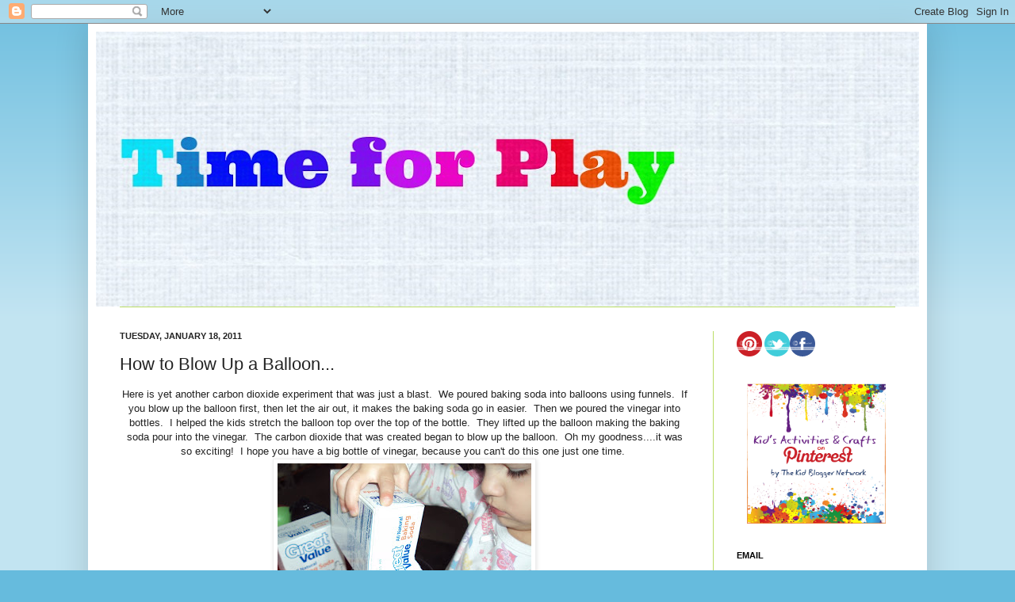

--- FILE ---
content_type: text/html; charset=UTF-8
request_url: https://4herreras.blogspot.com/2011/01/how-to-blow-up-balloon.html?showComment=1298208233951
body_size: 15830
content:
<!DOCTYPE html>
<html class='v2' dir='ltr' xmlns='http://www.w3.org/1999/xhtml' xmlns:b='http://www.google.com/2005/gml/b' xmlns:data='http://www.google.com/2005/gml/data' xmlns:expr='http://www.google.com/2005/gml/expr'>
<head>
<link href='https://www.blogger.com/static/v1/widgets/335934321-css_bundle_v2.css' rel='stylesheet' type='text/css'/>
<meta content='cb08e9cefe77aef06914cad5f4e586c7' name='p:domain_verify'/>
<meta content='width=1100' name='viewport'/>
<meta content='text/html; charset=UTF-8' http-equiv='Content-Type'/>
<meta content='blogger' name='generator'/>
<link href='https://4herreras.blogspot.com/favicon.ico' rel='icon' type='image/x-icon'/>
<link href='http://4herreras.blogspot.com/2011/01/how-to-blow-up-balloon.html' rel='canonical'/>
<link rel="alternate" type="application/atom+xml" title="Time for Play - Atom" href="https://4herreras.blogspot.com/feeds/posts/default" />
<link rel="alternate" type="application/rss+xml" title="Time for Play - RSS" href="https://4herreras.blogspot.com/feeds/posts/default?alt=rss" />
<link rel="service.post" type="application/atom+xml" title="Time for Play - Atom" href="https://draft.blogger.com/feeds/7497361804247100220/posts/default" />

<link rel="alternate" type="application/atom+xml" title="Time for Play - Atom" href="https://4herreras.blogspot.com/feeds/2179174058175659144/comments/default" />
<!--Can't find substitution for tag [blog.ieCssRetrofitLinks]-->
<link href='https://blogger.googleusercontent.com/img/b/R29vZ2xl/AVvXsEhQAVdxcQLuG6mrw13_HV4CdHp5IXPWScKq2_KMh4UZNzq2TPHsmqSP0ihK3ly2cU5rFQZFumIi2yMhOb6XQORqTHx_w-HPeIglbmFIYcoR2umJAbgh1eIKhKA-2dUbc03jHZWdnoZ0ZU0/s320/004.JPG' rel='image_src'/>
<meta content='http://4herreras.blogspot.com/2011/01/how-to-blow-up-balloon.html' property='og:url'/>
<meta content='How to Blow Up a Balloon...' property='og:title'/>
<meta content='Here is yet another carbon dioxide experiment that was just a blast.  We poured baking soda into balloons using funnels.  If you blow up the...' property='og:description'/>
<meta content='https://blogger.googleusercontent.com/img/b/R29vZ2xl/AVvXsEhQAVdxcQLuG6mrw13_HV4CdHp5IXPWScKq2_KMh4UZNzq2TPHsmqSP0ihK3ly2cU5rFQZFumIi2yMhOb6XQORqTHx_w-HPeIglbmFIYcoR2umJAbgh1eIKhKA-2dUbc03jHZWdnoZ0ZU0/w1200-h630-p-k-no-nu/004.JPG' property='og:image'/>
<title>Time for Play: How to Blow Up a Balloon...</title>
<style id='page-skin-1' type='text/css'><!--
/*
-----------------------------------------------
Blogger Template Style
Name:     Simple
Designer: Josh Peterson
URL:      www.noaesthetic.com
----------------------------------------------- */
/* Variable definitions
====================
<Variable name="keycolor" description="Main Color" type="color" default="#66bbdd"/>
<Group description="Page Text" selector="body">
<Variable name="body.font" description="Font" type="font"
default="normal normal 12px Arial, Tahoma, Helvetica, FreeSans, sans-serif"/>
<Variable name="body.text.color" description="Text Color" type="color" default="#222222"/>
</Group>
<Group description="Backgrounds" selector=".body-fauxcolumns-outer">
<Variable name="body.background.color" description="Outer Background" type="color" default="#66bbdd"/>
<Variable name="content.background.color" description="Main Background" type="color" default="#ffffff"/>
<Variable name="header.background.color" description="Header Background" type="color" default="transparent"/>
</Group>
<Group description="Links" selector=".main-outer">
<Variable name="link.color" description="Link Color" type="color" default="#2288bb"/>
<Variable name="link.visited.color" description="Visited Color" type="color" default="#888888"/>
<Variable name="link.hover.color" description="Hover Color" type="color" default="#33aaff"/>
</Group>
<Group description="Blog Title" selector=".header h1">
<Variable name="header.font" description="Font" type="font"
default="normal normal 60px Arial, Tahoma, Helvetica, FreeSans, sans-serif"/>
<Variable name="header.text.color" description="Title Color" type="color" default="#3399bb" />
</Group>
<Group description="Blog Description" selector=".header .description">
<Variable name="description.text.color" description="Description Color" type="color"
default="#777777" />
</Group>
<Group description="Tabs Text" selector=".tabs-inner .widget li a">
<Variable name="tabs.font" description="Font" type="font"
default="normal normal 14px Arial, Tahoma, Helvetica, FreeSans, sans-serif"/>
<Variable name="tabs.text.color" description="Text Color" type="color" default="#999999"/>
<Variable name="tabs.selected.text.color" description="Selected Color" type="color" default="#000000"/>
</Group>
<Group description="Tabs Background" selector=".tabs-outer .PageList">
<Variable name="tabs.background.color" description="Background Color" type="color" default="#f5f5f5"/>
<Variable name="tabs.selected.background.color" description="Selected Color" type="color" default="#eeeeee"/>
</Group>
<Group description="Post Title" selector="h3.post-title, .comments h4">
<Variable name="post.title.font" description="Font" type="font"
default="normal normal 22px Arial, Tahoma, Helvetica, FreeSans, sans-serif"/>
</Group>
<Group description="Date Header" selector=".date-header">
<Variable name="date.header.color" description="Text Color" type="color"
default="#222222"/>
<Variable name="date.header.background.color" description="Background Color" type="color"
default="transparent"/>
</Group>
<Group description="Post Footer" selector=".post-footer">
<Variable name="post.footer.text.color" description="Text Color" type="color" default="#666666"/>
<Variable name="post.footer.background.color" description="Background Color" type="color"
default="#f9f9f9"/>
<Variable name="post.footer.border.color" description="Shadow Color" type="color" default="#eeeeee"/>
</Group>
<Group description="Gadgets" selector="h2">
<Variable name="widget.title.font" description="Title Font" type="font"
default="normal bold 11px Arial, Tahoma, Helvetica, FreeSans, sans-serif"/>
<Variable name="widget.title.text.color" description="Title Color" type="color" default="#000000"/>
<Variable name="widget.alternate.text.color" description="Alternate Color" type="color" default="#999999"/>
</Group>
<Group description="Images" selector=".main-inner">
<Variable name="image.background.color" description="Background Color" type="color" default="#ffffff"/>
<Variable name="image.border.color" description="Border Color" type="color" default="#eeeeee"/>
<Variable name="image.text.color" description="Caption Text Color" type="color" default="#222222"/>
</Group>
<Group description="Accents" selector=".content-inner">
<Variable name="body.rule.color" description="Separator Line Color" type="color" default="#eeeeee"/>
<Variable name="tabs.border.color" description="Tabs Border Color" type="color" default="#bbdd66"/>
</Group>
<Variable name="body.background" description="Body Background" type="background"
color="#66bbdd" default="$(color) none repeat scroll top left"/>
<Variable name="body.background.override" description="Body Background Override" type="string" default=""/>
<Variable name="body.background.gradient.cap" description="Body Gradient Cap" type="url"
default="url(http://www.blogblog.com/1kt/simple/gradients_light.png)"/>
<Variable name="body.background.gradient.tile" description="Body Gradient Tile" type="url"
default="url(http://www.blogblog.com/1kt/simple/body_gradient_tile_light.png)"/>
<Variable name="content.background.color.selector" description="Content Background Color Selector" type="string" default=".content-inner"/>
<Variable name="content.padding" description="Content Padding" type="length" default="10px"/>
<Variable name="content.padding.horizontal" description="Content Horizontal Padding" type="length" default="10px"/>
<Variable name="content.shadow.spread" description="Content Shadow Spread" type="length" default="40px"/>
<Variable name="content.shadow.spread.webkit" description="Content Shadow Spread (WebKit)" type="length" default="5px"/>
<Variable name="content.shadow.spread.ie" description="Content Shadow Spread (IE)" type="length" default="10px"/>
<Variable name="main.border.width" description="Main Border Width" type="length" default="0"/>
<Variable name="header.background.gradient" description="Header Gradient" type="url" default="none"/>
<Variable name="header.shadow.offset.left" description="Header Shadow Offset Left" type="length" default="-1px"/>
<Variable name="header.shadow.offset.top" description="Header Shadow Offset Top" type="length" default="-1px"/>
<Variable name="header.shadow.spread" description="Header Shadow Spread" type="length" default="1px"/>
<Variable name="header.padding" description="Header Padding" type="length" default="30px"/>
<Variable name="header.border.size" description="Header Border Size" type="length" default="1px"/>
<Variable name="header.bottom.border.size" description="Header Bottom Border Size" type="length" default="1px"/>
<Variable name="header.border.horizontalsize" description="Header Horizontal Border Size" type="length" default="0"/>
<Variable name="description.text.size" description="Description Text Size" type="string" default="140%"/>
<Variable name="tabs.margin.top" description="Tabs Margin Top" type="length" default="0" />
<Variable name="tabs.margin.side" description="Tabs Side Margin" type="length" default="30px" />
<Variable name="tabs.background.gradient" description="Tabs Background Gradient" type="url"
default="url(http://www.blogblog.com/1kt/simple/gradients_light.png)"/>
<Variable name="tabs.border.width" description="Tabs Border Width" type="length" default="1px"/>
<Variable name="tabs.bevel.border.width" description="Tabs Bevel Border Width" type="length" default="1px"/>
<Variable name="date.header.padding" description="Date Header Padding" type="string" default="inherit"/>
<Variable name="date.header.letterspacing" description="Date Header Letter Spacing" type="string" default="inherit"/>
<Variable name="date.header.margin" description="Date Header Margin" type="string" default="inherit"/>
<Variable name="post.margin.bottom" description="Post Bottom Margin" type="length" default="25px"/>
<Variable name="image.border.small.size" description="Image Border Small Size" type="length" default="2px"/>
<Variable name="image.border.large.size" description="Image Border Large Size" type="length" default="5px"/>
<Variable name="page.width.selector" description="Page Width Selector" type="string" default=".region-inner"/>
<Variable name="page.width" description="Page Width" type="string" default="auto"/>
<Variable name="main.section.margin" description="Main Section Margin" type="length" default="15px"/>
<Variable name="main.padding" description="Main Padding" type="length" default="15px"/>
<Variable name="main.padding.top" description="Main Padding Top" type="length" default="30px"/>
<Variable name="main.padding.bottom" description="Main Padding Bottom" type="length" default="30px"/>
<Variable name="paging.background"
color="#ffffff"
description="Background of blog paging area" type="background"
default="transparent none no-repeat scroll top center"/>
<Variable name="footer.bevel" description="Bevel border length of footer" type="length" default="0"/>
<Variable name="mobile.background.overlay" description="Mobile Background Overlay" type="string"
default="transparent none repeat scroll top left"/>
<Variable name="mobile.background.size" description="Mobile Background Size" type="string" default="auto"/>
<Variable name="mobile.button.color" description="Mobile Button Color" type="color" default="#ffffff" />
<Variable name="startSide" description="Side where text starts in blog language" type="automatic" default="left"/>
<Variable name="endSide" description="Side where text ends in blog language" type="automatic" default="right"/>
*/
/* Content
----------------------------------------------- */
body {
font: normal normal 12px Arial, Tahoma, Helvetica, FreeSans, sans-serif;
color: #222222;
background: #66bbdd none repeat scroll top left;
padding: 0 40px 40px 40px;
}
html body .region-inner {
min-width: 0;
max-width: 100%;
width: auto;
}
a:link {
text-decoration:none;
color: #2288bb;
}
a:visited {
text-decoration:none;
color: #888888;
}
a:hover {
text-decoration:underline;
color: #33aaff;
}
.body-fauxcolumn-outer .fauxcolumn-inner {
background: transparent url(//www.blogblog.com/1kt/simple/body_gradient_tile_light.png) repeat scroll top left;
_background-image: none;
}
.body-fauxcolumn-outer .cap-top {
position: absolute;
z-index: 1;
height: 400px;
width: 100%;
background: #66bbdd none repeat scroll top left;
}
.body-fauxcolumn-outer .cap-top .cap-left {
width: 100%;
background: transparent url(//www.blogblog.com/1kt/simple/gradients_light.png) repeat-x scroll top left;
_background-image: none;
}
.content-outer {
-moz-box-shadow: 0 0 40px rgba(0, 0, 0, .15);
-webkit-box-shadow: 0 0 5px rgba(0, 0, 0, .15);
-goog-ms-box-shadow: 0 0 10px #333333;
box-shadow: 0 0 40px rgba(0, 0, 0, .15);
margin-bottom: 1px;
}
.content-inner {
padding: 10px 10px;
}
.content-inner {
background-color: #ffffff;
}
/* Header
----------------------------------------------- */
.header-outer {
background: transparent none repeat-x scroll 0 -400px;
_background-image: none;
}
.Header h1 {
font: normal normal 60px Arial, Tahoma, Helvetica, FreeSans, sans-serif;
color: #3399bb;
text-shadow: -1px -1px 1px rgba(0, 0, 0, .2);
}
.Header h1 a {
color: #3399bb;
}
.Header .description {
font-size: 140%;
color: #777777;
}
.header-inner .Header .titlewrapper {
padding: 22px 30px;
}
.header-inner .Header .descriptionwrapper {
padding: 0 30px;
}
/* Tabs
----------------------------------------------- */
.tabs-inner .section:first-child {
border-top: 1px solid #bbdd66;
}
.tabs-inner .section:first-child ul {
margin-top: -1px;
border-top: 1px solid #bbdd66;
border-left: 0 solid #bbdd66;
border-right: 0 solid #bbdd66;
}
.tabs-inner .widget ul {
background: #f5f5f5 url(//www.blogblog.com/1kt/simple/gradients_light.png) repeat-x scroll 0 -800px;
_background-image: none;
border-bottom: 1px solid #bbdd66;
margin-top: 0;
margin-left: -30px;
margin-right: -30px;
}
.tabs-inner .widget li a {
display: inline-block;
padding: .6em 1em;
font: normal normal 14px Arial, Tahoma, Helvetica, FreeSans, sans-serif;
color: #999999;
border-left: 1px solid #ffffff;
border-right: 1px solid #bbdd66;
}
.tabs-inner .widget li:first-child a {
border-left: none;
}
.tabs-inner .widget li.selected a, .tabs-inner .widget li a:hover {
color: #000000;
background-color: #eeeeee;
text-decoration: none;
}
/* Columns
----------------------------------------------- */
.main-outer {
border-top: 0 solid #bbdd66;
}
.fauxcolumn-left-outer .fauxcolumn-inner {
border-right: 1px solid #bbdd66;
}
.fauxcolumn-right-outer .fauxcolumn-inner {
border-left: 1px solid #bbdd66;
}
/* Headings
----------------------------------------------- */
h2 {
margin: 0 0 1em 0;
font: normal bold 11px Arial, Tahoma, Helvetica, FreeSans, sans-serif;
color: #000000;
text-transform: uppercase;
}
/* Widgets
----------------------------------------------- */
.widget .zippy {
color: #999999;
text-shadow: 2px 2px 1px rgba(0, 0, 0, .1);
}
.widget .popular-posts ul {
list-style: none;
}
/* Posts
----------------------------------------------- */
.date-header span {
background-color: transparent;
color: #222222;
padding: inherit;
letter-spacing: inherit;
margin: inherit;
}
.main-inner {
padding-top: 30px;
padding-bottom: 30px;
}
.main-inner .column-center-inner {
padding: 0 15px;
}
.main-inner .column-center-inner .section {
margin: 0 15px;
}
.post {
margin: 0 0 25px 0;
}
h3.post-title, .comments h4 {
font: normal normal 22px Arial, Tahoma, Helvetica, FreeSans, sans-serif;
margin: .75em 0 0;
}
.post-body {
font-size: 110%;
line-height: 1.4;
position: relative;
}
.post-body img, .post-body .tr-caption-container, .Profile img, .Image img,
.BlogList .item-thumbnail img {
padding: 2px;
background: #ffffff;
border: 1px solid #eeeeee;
-moz-box-shadow: 1px 1px 5px rgba(0, 0, 0, .1);
-webkit-box-shadow: 1px 1px 5px rgba(0, 0, 0, .1);
box-shadow: 1px 1px 5px rgba(0, 0, 0, .1);
}
.post-body img, .post-body .tr-caption-container {
padding: 5px;
}
.post-body .tr-caption-container {
color: #222222;
}
.post-body .tr-caption-container img {
padding: 0;
background: transparent;
border: none;
-moz-box-shadow: 0 0 0 rgba(0, 0, 0, .1);
-webkit-box-shadow: 0 0 0 rgba(0, 0, 0, .1);
box-shadow: 0 0 0 rgba(0, 0, 0, .1);
}
.post-header {
margin: 0 0 1.5em;
line-height: 1.6;
font-size: 90%;
}
.post-footer {
margin: 20px -2px 0;
padding: 5px 10px;
color: #666666;
background-color: #f9f9f9;
border-bottom: 1px solid #eeeeee;
line-height: 1.6;
font-size: 90%;
}
#comments .comment-author {
padding-top: 1.5em;
border-top: 1px solid #bbdd66;
background-position: 0 1.5em;
}
#comments .comment-author:first-child {
padding-top: 0;
border-top: none;
}
.avatar-image-container {
margin: .2em 0 0;
}
#comments .avatar-image-container img {
border: 1px solid #eeeeee;
}
/* Comments
----------------------------------------------- */
.comments .comments-content .icon.blog-author {
background-repeat: no-repeat;
background-image: url([data-uri]);
}
.comments .comments-content .loadmore a {
border-top: 1px solid #999999;
border-bottom: 1px solid #999999;
}
.comments .comment-thread.inline-thread {
background-color: #f9f9f9;
}
.comments .continue {
border-top: 2px solid #999999;
}
/* Accents
---------------------------------------------- */
.section-columns td.columns-cell {
border-left: 1px solid #bbdd66;
}
.blog-pager {
background: transparent none no-repeat scroll top center;
}
.blog-pager-older-link, .home-link,
.blog-pager-newer-link {
background-color: #ffffff;
padding: 5px;
}
.footer-outer {
border-top: 0 dashed #bbbbbb;
}
/* Mobile
----------------------------------------------- */
body.mobile  {
background-size: auto;
}
.mobile .body-fauxcolumn-outer {
background: transparent none repeat scroll top left;
}
.mobile .body-fauxcolumn-outer .cap-top {
background-size: 100% auto;
}
.mobile .content-outer {
-webkit-box-shadow: 0 0 3px rgba(0, 0, 0, .15);
box-shadow: 0 0 3px rgba(0, 0, 0, .15);
padding: 0 40px;
}
body.mobile .AdSense {
margin: 0 -40px;
}
.mobile .tabs-inner .widget ul {
margin-left: 0;
margin-right: 0;
}
.mobile .post {
margin: 0;
}
.mobile .main-inner .column-center-inner .section {
margin: 0;
}
.mobile .date-header span {
padding: 0.1em 10px;
margin: 0 -10px;
}
.mobile h3.post-title {
margin: 0;
}
.mobile .blog-pager {
background: transparent none no-repeat scroll top center;
}
.mobile .footer-outer {
border-top: none;
}
.mobile .main-inner, .mobile .footer-inner {
background-color: #ffffff;
}
.mobile-index-contents {
color: #222222;
}
.mobile-link-button {
background-color: #2288bb;
}
.mobile-link-button a:link, .mobile-link-button a:visited {
color: #ffffff;
}
.mobile .tabs-inner .section:first-child {
border-top: none;
}
.mobile .tabs-inner .PageList .widget-content {
background-color: #eeeeee;
color: #000000;
border-top: 1px solid #bbdd66;
border-bottom: 1px solid #bbdd66;
}
.mobile .tabs-inner .PageList .widget-content .pagelist-arrow {
border-left: 1px solid #bbdd66;
}

--></style>
<style id='template-skin-1' type='text/css'><!--
body {
min-width: 1058px;
}
.content-outer, .content-fauxcolumn-outer, .region-inner {
min-width: 1058px;
max-width: 1058px;
_width: 1058px;
}
.main-inner .columns {
padding-left: 0px;
padding-right: 260px;
}
.main-inner .fauxcolumn-center-outer {
left: 0px;
right: 260px;
/* IE6 does not respect left and right together */
_width: expression(this.parentNode.offsetWidth -
parseInt("0px") -
parseInt("260px") + 'px');
}
.main-inner .fauxcolumn-left-outer {
width: 0px;
}
.main-inner .fauxcolumn-right-outer {
width: 260px;
}
.main-inner .column-left-outer {
width: 0px;
right: 100%;
margin-left: -0px;
}
.main-inner .column-right-outer {
width: 260px;
margin-right: -260px;
}
#layout {
min-width: 0;
}
#layout .content-outer {
min-width: 0;
width: 800px;
}
#layout .region-inner {
min-width: 0;
width: auto;
}
--></style>
<link href='https://draft.blogger.com/dyn-css/authorization.css?targetBlogID=7497361804247100220&amp;zx=2daf4a09-340b-4b29-b4e7-68d9f6b7d22b' media='none' onload='if(media!=&#39;all&#39;)media=&#39;all&#39;' rel='stylesheet'/><noscript><link href='https://draft.blogger.com/dyn-css/authorization.css?targetBlogID=7497361804247100220&amp;zx=2daf4a09-340b-4b29-b4e7-68d9f6b7d22b' rel='stylesheet'/></noscript>
<meta name='google-adsense-platform-account' content='ca-host-pub-1556223355139109'/>
<meta name='google-adsense-platform-domain' content='blogspot.com'/>

</head>
<body class='loading'>
<div class='navbar section' id='navbar'><div class='widget Navbar' data-version='1' id='Navbar1'><script type="text/javascript">
    function setAttributeOnload(object, attribute, val) {
      if(window.addEventListener) {
        window.addEventListener('load',
          function(){ object[attribute] = val; }, false);
      } else {
        window.attachEvent('onload', function(){ object[attribute] = val; });
      }
    }
  </script>
<div id="navbar-iframe-container"></div>
<script type="text/javascript" src="https://apis.google.com/js/platform.js"></script>
<script type="text/javascript">
      gapi.load("gapi.iframes:gapi.iframes.style.bubble", function() {
        if (gapi.iframes && gapi.iframes.getContext) {
          gapi.iframes.getContext().openChild({
              url: 'https://draft.blogger.com/navbar/7497361804247100220?po\x3d2179174058175659144\x26origin\x3dhttps://4herreras.blogspot.com',
              where: document.getElementById("navbar-iframe-container"),
              id: "navbar-iframe"
          });
        }
      });
    </script><script type="text/javascript">
(function() {
var script = document.createElement('script');
script.type = 'text/javascript';
script.src = '//pagead2.googlesyndication.com/pagead/js/google_top_exp.js';
var head = document.getElementsByTagName('head')[0];
if (head) {
head.appendChild(script);
}})();
</script>
</div></div>
<div class='body-fauxcolumns'>
<div class='fauxcolumn-outer body-fauxcolumn-outer'>
<div class='cap-top'>
<div class='cap-left'></div>
<div class='cap-right'></div>
</div>
<div class='fauxborder-left'>
<div class='fauxborder-right'></div>
<div class='fauxcolumn-inner'>
</div>
</div>
<div class='cap-bottom'>
<div class='cap-left'></div>
<div class='cap-right'></div>
</div>
</div>
</div>
<div class='content'>
<div class='content-fauxcolumns'>
<div class='fauxcolumn-outer content-fauxcolumn-outer'>
<div class='cap-top'>
<div class='cap-left'></div>
<div class='cap-right'></div>
</div>
<div class='fauxborder-left'>
<div class='fauxborder-right'></div>
<div class='fauxcolumn-inner'>
</div>
</div>
<div class='cap-bottom'>
<div class='cap-left'></div>
<div class='cap-right'></div>
</div>
</div>
</div>
<div class='content-outer'>
<div class='content-cap-top cap-top'>
<div class='cap-left'></div>
<div class='cap-right'></div>
</div>
<div class='fauxborder-left content-fauxborder-left'>
<div class='fauxborder-right content-fauxborder-right'></div>
<div class='content-inner'>
<header>
<div class='header-outer'>
<div class='header-cap-top cap-top'>
<div class='cap-left'></div>
<div class='cap-right'></div>
</div>
<div class='fauxborder-left header-fauxborder-left'>
<div class='fauxborder-right header-fauxborder-right'></div>
<div class='region-inner header-inner'>
<div class='header section' id='header'><div class='widget Header' data-version='1' id='Header1'>
<div id='header-inner'>
<a href='https://4herreras.blogspot.com/' style='display: block'>
<img alt='Time for Play' height='347px; ' id='Header1_headerimg' src='https://blogger.googleusercontent.com/img/b/R29vZ2xl/AVvXsEgQ05T5BLFOPxdp5lkw-wIDN-HBMnr49hfA_ce0ZmjTB6kFXSCeeFOU_tnMfbevgY6_rpWS-Tck_bnKFAqHcTGqqzosetsWAZ4UdUiEZ-0Cs9EPdkU-KSVLQmaOX5ikRA8BtmScTyv71xg/s1040/time+for+play+banner.png' style='display: block' width='1040px; '/>
</a>
</div>
</div></div>
</div>
</div>
<div class='header-cap-bottom cap-bottom'>
<div class='cap-left'></div>
<div class='cap-right'></div>
</div>
</div>
</header>
<div class='tabs-outer'>
<div class='tabs-cap-top cap-top'>
<div class='cap-left'></div>
<div class='cap-right'></div>
</div>
<div class='fauxborder-left tabs-fauxborder-left'>
<div class='fauxborder-right tabs-fauxborder-right'></div>
<div class='region-inner tabs-inner'>
<div class='tabs no-items section' id='crosscol'></div>
<div class='tabs no-items section' id='crosscol-overflow'></div>
</div>
</div>
<div class='tabs-cap-bottom cap-bottom'>
<div class='cap-left'></div>
<div class='cap-right'></div>
</div>
</div>
<div class='main-outer'>
<div class='main-cap-top cap-top'>
<div class='cap-left'></div>
<div class='cap-right'></div>
</div>
<div class='fauxborder-left main-fauxborder-left'>
<div class='fauxborder-right main-fauxborder-right'></div>
<div class='region-inner main-inner'>
<div class='columns fauxcolumns'>
<div class='fauxcolumn-outer fauxcolumn-center-outer'>
<div class='cap-top'>
<div class='cap-left'></div>
<div class='cap-right'></div>
</div>
<div class='fauxborder-left'>
<div class='fauxborder-right'></div>
<div class='fauxcolumn-inner'>
</div>
</div>
<div class='cap-bottom'>
<div class='cap-left'></div>
<div class='cap-right'></div>
</div>
</div>
<div class='fauxcolumn-outer fauxcolumn-left-outer'>
<div class='cap-top'>
<div class='cap-left'></div>
<div class='cap-right'></div>
</div>
<div class='fauxborder-left'>
<div class='fauxborder-right'></div>
<div class='fauxcolumn-inner'>
</div>
</div>
<div class='cap-bottom'>
<div class='cap-left'></div>
<div class='cap-right'></div>
</div>
</div>
<div class='fauxcolumn-outer fauxcolumn-right-outer'>
<div class='cap-top'>
<div class='cap-left'></div>
<div class='cap-right'></div>
</div>
<div class='fauxborder-left'>
<div class='fauxborder-right'></div>
<div class='fauxcolumn-inner'>
</div>
</div>
<div class='cap-bottom'>
<div class='cap-left'></div>
<div class='cap-right'></div>
</div>
</div>
<!-- corrects IE6 width calculation -->
<div class='columns-inner'>
<div class='column-center-outer'>
<div class='column-center-inner'>
<div class='main section' id='main'><div class='widget Blog' data-version='1' id='Blog1'>
<div class='blog-posts hfeed'>

          <div class="date-outer">
        
<h2 class='date-header'><span>Tuesday, January 18, 2011</span></h2>

          <div class="date-posts">
        
<div class='post-outer'>
<div class='post hentry' itemscope='itemscope' itemtype='http://schema.org/BlogPosting'>
<a name='2179174058175659144'></a>
<h3 class='post-title entry-title' itemprop='name'>
How to Blow Up a Balloon...
</h3>
<div class='post-header'>
<div class='post-header-line-1'></div>
</div>
<div class='post-body entry-content' id='post-body-2179174058175659144' itemprop='articleBody'>
<div align="center">Here is yet another carbon dioxide experiment that was just a blast.&nbsp; We poured baking soda into balloons using funnels.&nbsp; If you blow up the balloon first, then let the air out, it makes the baking soda go in easier.&nbsp; Then we poured the vinegar into bottles.&nbsp; I helped the kids stretch the balloon top over the top of the bottle.&nbsp; They lifted up the balloon making the baking soda pour into the vinegar.&nbsp; The carbon dioxide that was created began to blow up the balloon.&nbsp; Oh my goodness....it was so exciting!&nbsp; I hope you have a big bottle of vinegar, because you can't do this one just one time.&nbsp; </div><div class="separator" style="clear: both; text-align: center;"><a href="https://blogger.googleusercontent.com/img/b/R29vZ2xl/AVvXsEhQAVdxcQLuG6mrw13_HV4CdHp5IXPWScKq2_KMh4UZNzq2TPHsmqSP0ihK3ly2cU5rFQZFumIi2yMhOb6XQORqTHx_w-HPeIglbmFIYcoR2umJAbgh1eIKhKA-2dUbc03jHZWdnoZ0ZU0/s1600/004.JPG" imageanchor="1" style="margin-left: 1em; margin-right: 1em;"><img border="0" height="240" n4="true" src="https://blogger.googleusercontent.com/img/b/R29vZ2xl/AVvXsEhQAVdxcQLuG6mrw13_HV4CdHp5IXPWScKq2_KMh4UZNzq2TPHsmqSP0ihK3ly2cU5rFQZFumIi2yMhOb6XQORqTHx_w-HPeIglbmFIYcoR2umJAbgh1eIKhKA-2dUbc03jHZWdnoZ0ZU0/s320/004.JPG" width="320" /></a></div><br />
<div class="separator" style="clear: both; text-align: center;"><a href="https://blogger.googleusercontent.com/img/b/R29vZ2xl/AVvXsEjRkDvV3D57bSCSqT0WrtiGh8Geag6yeVv9tT3cJtdzkRmvalcMNze8kvy80BDqSBhAY4rmq2NmqRUGK59tVQ6bWQz5aFrACCdoULI3JQB1bHstlpo_NqINpF-dRq9cntorHJTAPIT2pus/s1600/006.JPG" imageanchor="1" style="margin-left: 1em; margin-right: 1em;"><img border="0" height="274" n4="true" src="https://blogger.googleusercontent.com/img/b/R29vZ2xl/AVvXsEjRkDvV3D57bSCSqT0WrtiGh8Geag6yeVv9tT3cJtdzkRmvalcMNze8kvy80BDqSBhAY4rmq2NmqRUGK59tVQ6bWQz5aFrACCdoULI3JQB1bHstlpo_NqINpF-dRq9cntorHJTAPIT2pus/s320/006.JPG" width="320" /></a></div><br />
<div class="separator" style="clear: both; text-align: center;"><a href="https://blogger.googleusercontent.com/img/b/R29vZ2xl/AVvXsEhp-gGYsWBQvMbiBQXi2WjrkdQBkdULF5djUkZ6YTKMpM-pbIxZagoGOpTmDppibQrrS9CUyuIWKLY_5alvOuI3jpvC7xIyoMzkEjSb8aKp8htWJ0b8mAusJc0Y6hgf_Llzn85aOdrr2g4/s1600/007.JPG" imageanchor="1" style="margin-left: 1em; margin-right: 1em;"><img border="0" height="320" n4="true" src="https://blogger.googleusercontent.com/img/b/R29vZ2xl/AVvXsEhp-gGYsWBQvMbiBQXi2WjrkdQBkdULF5djUkZ6YTKMpM-pbIxZagoGOpTmDppibQrrS9CUyuIWKLY_5alvOuI3jpvC7xIyoMzkEjSb8aKp8htWJ0b8mAusJc0Y6hgf_Llzn85aOdrr2g4/s320/007.JPG" width="240" /></a></div><br />
<div class="separator" style="clear: both; text-align: center;"><a href="https://blogger.googleusercontent.com/img/b/R29vZ2xl/AVvXsEgvqkBNS3uN-IRXv8-1PQEkXTuxCYhCn6NCpZY8qHyg4gQbtFGFrHZNWVRhaXd3OqMcZgllUMbncfMshoYHxTrbgmLQgEodkc7Q4YiVVPy9lGYzmmBB4oBoKmFJ4h8BMNT1OSEui16Njb4/s1600/008.JPG" imageanchor="1" style="margin-left: 1em; margin-right: 1em;"><img border="0" height="320" n4="true" src="https://blogger.googleusercontent.com/img/b/R29vZ2xl/AVvXsEgvqkBNS3uN-IRXv8-1PQEkXTuxCYhCn6NCpZY8qHyg4gQbtFGFrHZNWVRhaXd3OqMcZgllUMbncfMshoYHxTrbgmLQgEodkc7Q4YiVVPy9lGYzmmBB4oBoKmFJ4h8BMNT1OSEui16Njb4/s320/008.JPG" width="217" /></a></div><br />
<div class="separator" style="clear: both; text-align: center;"><a href="https://blogger.googleusercontent.com/img/b/R29vZ2xl/AVvXsEhqhO4z5AHDED_eEH06LVc-NVsP_haPviZAE3l7f0dueHTiK48eszH40Gw9JaDaB6fPPO5oT8TIBkoAl_hHGF8ffR8xsnEO76BEONqhJyg3LsDWNykWk_cq98_TbFSM4c3aEZO8Wi8Q1-g/s1600/011.JPG" imageanchor="1" style="margin-left: 1em; margin-right: 1em;"><img border="0" height="320" n4="true" src="https://blogger.googleusercontent.com/img/b/R29vZ2xl/AVvXsEhqhO4z5AHDED_eEH06LVc-NVsP_haPviZAE3l7f0dueHTiK48eszH40Gw9JaDaB6fPPO5oT8TIBkoAl_hHGF8ffR8xsnEO76BEONqhJyg3LsDWNykWk_cq98_TbFSM4c3aEZO8Wi8Q1-g/s320/011.JPG" width="233" /></a></div><br />
<div class="separator" style="clear: both; text-align: center;"><a href="https://blogger.googleusercontent.com/img/b/R29vZ2xl/AVvXsEgEsQ4jGk-kGYc8mPcwh71OsP53DbVDiw-x6g5NW3r3tMNEQFwPDAaXB8Y1BC8FuceUEgA_HvaGRYRDINHV0xSktD5-A3v4dXazmdf5mei610T6FY8BK07B4i9WadCly_wM9eYSSXWd9Hg/s1600/018.JPG" imageanchor="1" style="margin-left: 1em; margin-right: 1em;"><img border="0" height="320" n4="true" src="https://blogger.googleusercontent.com/img/b/R29vZ2xl/AVvXsEgEsQ4jGk-kGYc8mPcwh71OsP53DbVDiw-x6g5NW3r3tMNEQFwPDAaXB8Y1BC8FuceUEgA_HvaGRYRDINHV0xSktD5-A3v4dXazmdf5mei610T6FY8BK07B4i9WadCly_wM9eYSSXWd9Hg/s320/018.JPG" width="240" /></a></div><div align="center">&#65279;</div><a class='pin-it-button' count-layout='vertical' href='http://pinterest.com/pin/create/button/?url=https://4herreras.blogspot.com/2011/01/how-to-blow-up-balloon.html'>Pin It</a>
<a href='javascript:void(run_pinmarklet())' style='margin-left:-46px; width:43px; height:20px; display:inline-block;'></a>
<script src="//assets.pinterest.com/js/pinit.js" type="text/javascript"></script>
<script type='text/javascript'>
 function run_pinmarklet() {
 var e=document.createElement('script');
 e.setAttribute('type','text/javascript');
 e.setAttribute('charset','UTF-8');
 e.setAttribute('src','http://assets.pinterest.com/js/pinmarklet.js?r=' + Math.random()*99999999);
 document.body.appendChild(e);
 }
 </script>
<div style='clear: both;'></div>
</div>
<div class='post-footer'>
<div class='post-footer-line post-footer-line-1'><span class='post-author vcard'>
Posted by
<span class='fn'>
<a href='https://draft.blogger.com/profile/14209176822777359132' itemprop='author' rel='author' title='author profile'>
Time For Play
</a>
</span>
</span>
<span class='post-timestamp'>
at
<a class='timestamp-link' href='https://4herreras.blogspot.com/2011/01/how-to-blow-up-balloon.html' itemprop='url' rel='bookmark' title='permanent link'><abbr class='published' itemprop='datePublished' title='2011-01-18T06:00:00-06:00'>6:00&#8239;AM</abbr></a>
</span>
<span class='post-comment-link'>
</span>
<span class='post-icons'>
<span class='item-control blog-admin pid-1621546067'>
<a href='https://draft.blogger.com/post-edit.g?blogID=7497361804247100220&postID=2179174058175659144&from=pencil' title='Edit Post'>
<img alt='' class='icon-action' height='18' src='https://resources.blogblog.com/img/icon18_edit_allbkg.gif' width='18'/>
</a>
</span>
</span>
</div>
<div class='post-footer-line post-footer-line-2'><span class='post-labels'>
Labels:
<a href='https://4herreras.blogspot.com/search/label/cause%20and%20effect' rel='tag'>cause and effect</a>,
<a href='https://4herreras.blogspot.com/search/label/sceince' rel='tag'>sceince</a>,
<a href='https://4herreras.blogspot.com/search/label/sensory' rel='tag'>sensory</a>
</span>
</div>
<div class='post-footer-line post-footer-line-3'><span class='reaction-buttons'>
</span>
<span class='post-location'>
</span>
</div>
</div>
</div>
<div class='comments' id='comments'>
<a name='comments'></a>
<h4>6 comments:</h4>
<div id='Blog1_comments-block-wrapper'>
<dl class='avatar-comment-indent' id='comments-block'>
<dt class='comment-author ' id='c2191892036626065466'>
<a name='c2191892036626065466'></a>
<div class="avatar-image-container vcard"><span dir="ltr"><a href="https://draft.blogger.com/profile/09435743749228341493" target="" rel="nofollow" onclick="" class="avatar-hovercard" id="av-2191892036626065466-09435743749228341493"><img src="https://resources.blogblog.com/img/blank.gif" width="35" height="35" class="delayLoad" style="display: none;" longdesc="//blogger.googleusercontent.com/img/b/R29vZ2xl/AVvXsEinB_iaBNm7u-9FK41wD3H_ddXyC6aGQEAKWmve5z04EkUB5mE95fkjdTjJAUyr1Oxe_mdaWNRNjIoMSadtThRMknHpa-KMNSE0NsJysFP6B0FJO3mJN5x2CSfg57B8hw/s45-c/fcebook_graphic-1.jpg" alt="" title="Elle Belles Bows">

<noscript><img src="//blogger.googleusercontent.com/img/b/R29vZ2xl/AVvXsEinB_iaBNm7u-9FK41wD3H_ddXyC6aGQEAKWmve5z04EkUB5mE95fkjdTjJAUyr1Oxe_mdaWNRNjIoMSadtThRMknHpa-KMNSE0NsJysFP6B0FJO3mJN5x2CSfg57B8hw/s45-c/fcebook_graphic-1.jpg" width="35" height="35" class="photo" alt=""></noscript></a></span></div>
<a href='https://draft.blogger.com/profile/09435743749228341493' rel='nofollow'>Elle Belles Bows</a>
said...
</dt>
<dd class='comment-body' id='Blog1_cmt-2191892036626065466'>
<p>
Great activity!  So much fun!  Kerri
</p>
</dd>
<dd class='comment-footer'>
<span class='comment-timestamp'>
<a href='https://4herreras.blogspot.com/2011/01/how-to-blow-up-balloon.html?showComment=1295470143645#c2191892036626065466' title='comment permalink'>
January 19, 2011 at 2:49&#8239;PM
</a>
<span class='item-control blog-admin pid-940676015'>
<a class='comment-delete' href='https://draft.blogger.com/comment/delete/7497361804247100220/2191892036626065466' title='Delete Comment'>
<img src='https://resources.blogblog.com/img/icon_delete13.gif'/>
</a>
</span>
</span>
</dd>
<dt class='comment-author ' id='c4224849103176708456'>
<a name='c4224849103176708456'></a>
<div class="avatar-image-container vcard"><span dir="ltr"><a href="https://draft.blogger.com/profile/03318862246353943512" target="" rel="nofollow" onclick="" class="avatar-hovercard" id="av-4224849103176708456-03318862246353943512"><img src="https://resources.blogblog.com/img/blank.gif" width="35" height="35" class="delayLoad" style="display: none;" longdesc="//blogger.googleusercontent.com/img/b/R29vZ2xl/AVvXsEgo8EOuZQHKqQ0ldMwdh_ZErq-h2p7GguxZPgfTa9pGuFqluyTRquCQV9DWBI4xFM2UXNexkp72gpZEe6UBsot2deS7jDL_gAPzEBab89MHrLM5pIXkq6PIkO936Okkp8M/s45-c/IMG_8486.JPG" alt="" title="Cathy @ NurtureStore">

<noscript><img src="//blogger.googleusercontent.com/img/b/R29vZ2xl/AVvXsEgo8EOuZQHKqQ0ldMwdh_ZErq-h2p7GguxZPgfTa9pGuFqluyTRquCQV9DWBI4xFM2UXNexkp72gpZEe6UBsot2deS7jDL_gAPzEBab89MHrLM5pIXkq6PIkO936Okkp8M/s45-c/IMG_8486.JPG" width="35" height="35" class="photo" alt=""></noscript></a></span></div>
<a href='https://draft.blogger.com/profile/03318862246353943512' rel='nofollow'>Cathy @ NurtureStore</a>
said...
</dt>
<dd class='comment-body' id='Blog1_cmt-4224849103176708456'>
<p>
Oh wow! I&#39;ve never seen this before, my girls will love it. Blowing up balloons always makes me light-headed - got the perfect solution now! Thanks for sharing a great science idea with our Play Academy.
</p>
</dd>
<dd class='comment-footer'>
<span class='comment-timestamp'>
<a href='https://4herreras.blogspot.com/2011/01/how-to-blow-up-balloon.html?showComment=1296068667904#c4224849103176708456' title='comment permalink'>
January 26, 2011 at 1:04&#8239;PM
</a>
<span class='item-control blog-admin pid-392779967'>
<a class='comment-delete' href='https://draft.blogger.com/comment/delete/7497361804247100220/4224849103176708456' title='Delete Comment'>
<img src='https://resources.blogblog.com/img/icon_delete13.gif'/>
</a>
</span>
</span>
</dd>
<dt class='comment-author ' id='c7800642821645379440'>
<a name='c7800642821645379440'></a>
<div class="avatar-image-container avatar-stock"><span dir="ltr"><a href="https://draft.blogger.com/profile/06441870348048026971" target="" rel="nofollow" onclick="" class="avatar-hovercard" id="av-7800642821645379440-06441870348048026971"><img src="//www.blogger.com/img/blogger_logo_round_35.png" width="35" height="35" alt="" title="Unknown">

</a></span></div>
<a href='https://draft.blogger.com/profile/06441870348048026971' rel='nofollow'>Unknown</a>
said...
</dt>
<dd class='comment-body' id='Blog1_cmt-7800642821645379440'>
<p>
LOVE this one! We have a rocket that works with the same stuff...if &quot;flies&quot;. My youngest loves it!<br /><br />Jessy - Science Sunday<br />http://oursideofthemtn.blogspot.com
</p>
</dd>
<dd class='comment-footer'>
<span class='comment-timestamp'>
<a href='https://4herreras.blogspot.com/2011/01/how-to-blow-up-balloon.html?showComment=1296404127400#c7800642821645379440' title='comment permalink'>
January 30, 2011 at 10:15&#8239;AM
</a>
<span class='item-control blog-admin pid-1459266900'>
<a class='comment-delete' href='https://draft.blogger.com/comment/delete/7497361804247100220/7800642821645379440' title='Delete Comment'>
<img src='https://resources.blogblog.com/img/icon_delete13.gif'/>
</a>
</span>
</span>
</dd>
<dt class='comment-author ' id='c3662896692288619368'>
<a name='c3662896692288619368'></a>
<div class="avatar-image-container vcard"><span dir="ltr"><a href="https://draft.blogger.com/profile/09217282962233011656" target="" rel="nofollow" onclick="" class="avatar-hovercard" id="av-3662896692288619368-09217282962233011656"><img src="https://resources.blogblog.com/img/blank.gif" width="35" height="35" class="delayLoad" style="display: none;" longdesc="//4.bp.blogspot.com/-G88nXszw4LY/ZJsQwN1KxdI/AAAAAAAB1UE/RbfR2bkwxb4O4oOqMb-HmbjwCLHW5AAcgCK4BGAYYCw/s35/WP_20141019_034-001.jpg" alt="" title="Phyllis">

<noscript><img src="//4.bp.blogspot.com/-G88nXszw4LY/ZJsQwN1KxdI/AAAAAAAB1UE/RbfR2bkwxb4O4oOqMb-HmbjwCLHW5AAcgCK4BGAYYCw/s35/WP_20141019_034-001.jpg" width="35" height="35" class="photo" alt=""></noscript></a></span></div>
<a href='https://draft.blogger.com/profile/09217282962233011656' rel='nofollow'>Phyllis</a>
said...
</dt>
<dd class='comment-body' id='Blog1_cmt-3662896692288619368'>
<p>
I had the same reaction when we did this experiment. They went wild!
</p>
</dd>
<dd class='comment-footer'>
<span class='comment-timestamp'>
<a href='https://4herreras.blogspot.com/2011/01/how-to-blow-up-balloon.html?showComment=1296426197858#c3662896692288619368' title='comment permalink'>
January 30, 2011 at 4:23&#8239;PM
</a>
<span class='item-control blog-admin pid-2120671557'>
<a class='comment-delete' href='https://draft.blogger.com/comment/delete/7497361804247100220/3662896692288619368' title='Delete Comment'>
<img src='https://resources.blogblog.com/img/icon_delete13.gif'/>
</a>
</span>
</span>
</dd>
<dt class='comment-author ' id='c6218784848779320100'>
<a name='c6218784848779320100'></a>
<div class="avatar-image-container vcard"><span dir="ltr"><a href="https://draft.blogger.com/profile/07784076035361200243" target="" rel="nofollow" onclick="" class="avatar-hovercard" id="av-6218784848779320100-07784076035361200243"><img src="https://resources.blogblog.com/img/blank.gif" width="35" height="35" class="delayLoad" style="display: none;" longdesc="//blogger.googleusercontent.com/img/b/R29vZ2xl/AVvXsEjNqId7WP5DoVVszu0JO0EHCbXQWmZOCltwx2G6YfSpeO2uWqJd-XjRfvCBKM8DiQIeg77Z0hiO4N-Ka6s1t8w5mjpZm9FUwf3AjNL2YVwIgQEhImXm4RECIS156xVbzg/s45-c/*" alt="" title="An Almost Unschooling Mom">

<noscript><img src="//blogger.googleusercontent.com/img/b/R29vZ2xl/AVvXsEjNqId7WP5DoVVszu0JO0EHCbXQWmZOCltwx2G6YfSpeO2uWqJd-XjRfvCBKM8DiQIeg77Z0hiO4N-Ka6s1t8w5mjpZm9FUwf3AjNL2YVwIgQEhImXm4RECIS156xVbzg/s45-c/*" width="35" height="35" class="photo" alt=""></noscript></a></span></div>
<a href='https://draft.blogger.com/profile/07784076035361200243' rel='nofollow'>An Almost Unschooling Mom</a>
said...
</dt>
<dd class='comment-body' id='Blog1_cmt-6218784848779320100'>
<p>
It&#39;s been a while since we&#39;ve done this - I bet the little ones would enjoy it!
</p>
</dd>
<dd class='comment-footer'>
<span class='comment-timestamp'>
<a href='https://4herreras.blogspot.com/2011/01/how-to-blow-up-balloon.html?showComment=1296443350771#c6218784848779320100' title='comment permalink'>
January 30, 2011 at 9:09&#8239;PM
</a>
<span class='item-control blog-admin pid-2129950643'>
<a class='comment-delete' href='https://draft.blogger.com/comment/delete/7497361804247100220/6218784848779320100' title='Delete Comment'>
<img src='https://resources.blogblog.com/img/icon_delete13.gif'/>
</a>
</span>
</span>
</dd>
<dt class='comment-author ' id='c3194248699467160240'>
<a name='c3194248699467160240'></a>
<div class="avatar-image-container vcard"><span dir="ltr"><a href="https://draft.blogger.com/profile/17970101432834731044" target="" rel="nofollow" onclick="" class="avatar-hovercard" id="av-3194248699467160240-17970101432834731044"><img src="https://resources.blogblog.com/img/blank.gif" width="35" height="35" class="delayLoad" style="display: none;" longdesc="//blogger.googleusercontent.com/img/b/R29vZ2xl/AVvXsEhB527363tCPWP4SM-VUJQsPPR7Ya1ub2c38Il45FFyFl9FafrSoPyTRMwedltSyIh9KRhe7aKYuEZ36u1yrsbPu13TyIXjDxwJ-vD-gJ09uk3lmGfFEPcFp76tkMQavg/s45-c/033.jpg" alt="" title="Ticia">

<noscript><img src="//blogger.googleusercontent.com/img/b/R29vZ2xl/AVvXsEhB527363tCPWP4SM-VUJQsPPR7Ya1ub2c38Il45FFyFl9FafrSoPyTRMwedltSyIh9KRhe7aKYuEZ36u1yrsbPu13TyIXjDxwJ-vD-gJ09uk3lmGfFEPcFp76tkMQavg/s45-c/033.jpg" width="35" height="35" class="photo" alt=""></noscript></a></span></div>
<a href='https://draft.blogger.com/profile/17970101432834731044' rel='nofollow'>Ticia</a>
said...
</dt>
<dd class='comment-body' id='Blog1_cmt-3194248699467160240'>
<p>
That experiment always has such a great wow factor to it.
</p>
</dd>
<dd class='comment-footer'>
<span class='comment-timestamp'>
<a href='https://4herreras.blogspot.com/2011/01/how-to-blow-up-balloon.html?showComment=1298208233951#c3194248699467160240' title='comment permalink'>
February 20, 2011 at 7:23&#8239;AM
</a>
<span class='item-control blog-admin pid-881424212'>
<a class='comment-delete' href='https://draft.blogger.com/comment/delete/7497361804247100220/3194248699467160240' title='Delete Comment'>
<img src='https://resources.blogblog.com/img/icon_delete13.gif'/>
</a>
</span>
</span>
</dd>
</dl>
</div>
<p class='comment-footer'>
<a href='https://draft.blogger.com/comment/fullpage/post/7497361804247100220/2179174058175659144' onclick=''>Post a Comment</a>
</p>
</div>
</div>

        </div></div>
      
</div>
<div class='blog-pager' id='blog-pager'>
<span id='blog-pager-newer-link'>
<a class='blog-pager-newer-link' href='https://4herreras.blogspot.com/2011/01/spatula-hockey.html' id='Blog1_blog-pager-newer-link' title='Newer Post'>Newer Post</a>
</span>
<span id='blog-pager-older-link'>
<a class='blog-pager-older-link' href='https://4herreras.blogspot.com/2011/01/easy-tie-dyed-t-shirts.html' id='Blog1_blog-pager-older-link' title='Older Post'>Older Post</a>
</span>
<a class='home-link' href='https://4herreras.blogspot.com/'>Home</a>
</div>
<div class='clear'></div>
<div class='post-feeds'>
<div class='feed-links'>
Subscribe to:
<a class='feed-link' href='https://4herreras.blogspot.com/feeds/2179174058175659144/comments/default' target='_blank' type='application/atom+xml'>Post Comments (Atom)</a>
</div>
</div>
</div></div>
</div>
</div>
<div class='column-left-outer'>
<div class='column-left-inner'>
<aside>
</aside>
</div>
</div>
<div class='column-right-outer'>
<div class='column-right-inner'>
<aside>
<div class='sidebar section' id='sidebar-right-1'><div class='widget HTML' data-version='1' id='HTML1'>
<div class='widget-content'>
<a href="http://pinterest.com/time_for_play"><img src="https://lh3.googleusercontent.com/blogger_img_proxy/AEn0k_torrJVKlwsB1IpaRZ6uhoXZxUNOLP5hT8dUrfxWeFLk3Ff5GB75CWFO6xmimZImXnnieC1rnagYXia_y2ule-EYb_GQf8GobCkoBlsYdAyUJOo-FQMeHmQfV6mIBy7nbCOhMIz65NyOpzP5ACzL5zeqmQiMQ=s0-d"></a> <a href="https://twitter.com/time_for_play"><img src="https://lh3.googleusercontent.com/blogger_img_proxy/AEn0k_ubaW0sBqeNmxt_W761Qw90QrpLF5auqUNpzE-t4sZrvPNf2q4pewB-IlyonA4hWCiuMHSaFiUbS_V4Z2kDEEXLqFr-8Hj5trajG0CKI7dHQZ0FWgR0YonAaDt2WSmQgMfl5tfmzwtfRhUuJw4OYLXprCNFQzk5=s0-d"></a><a href="https://www.facebook.com/pages/Time-for-Play/159562570729171"><img src="https://lh3.googleusercontent.com/blogger_img_proxy/AEn0k_uKBfMEwHJzytcfyjLAetQz4Q9FrH-M-1QcODVSLX3wfPzG_-CP16a7SPZAzubcl01E1XFS_4FrIinnx2FNhMeZtd2ixZz3uMI-B5gJK1MuVVO6FUCF0QlX8w55gvmlk6o-gYXocZHn9E9LokWGim-ZJg1o=s0-d"></a>
</div>
<div class='clear'></div>
</div><div class='widget HTML' data-version='1' id='HTML6'>
<div class='widget-content'>
<div align="center"><a href="http://pinterest.com/playdrmom/kid-blogger-network-activities-crafts" title="KBN on Pinterest" rel="nofollow" target="_blank"><img src="https://lh3.googleusercontent.com/blogger_img_proxy/AEn0k_ss_pgcYky-TEU1qh8VHFKnCtG-pLOgciKcEU3nMlBOpHAY61XLAdrY7ffP2zNOga2DsILdlrkbFCpMW33OklzKSmkWqBWdmWEhY9-MQJzWnlxvRn23u2Qg_MLRDJ2tVKbXnQHXBj2MbMv3X84Cfg=s0-d" width="175" alt="KBN on Pinterest" style="border:none;"></a></div>
</div>
<div class='clear'></div>
</div><div class='widget Text' data-version='1' id='Text1'>
<h2 class='title'>Email</h2>
<div class='widget-content'>
<a href="mailto:4herreras2010@gmail.com">4herreras2010@gmail.com</a><br/><br/>
</div>
<div class='clear'></div>
</div><div class='widget Label' data-version='1' id='Label1'>
<h2>Labels</h2>
<div class='widget-content cloud-label-widget-content'>
<span class='label-size label-size-5'>
<a dir='ltr' href='https://4herreras.blogspot.com/search/label/cause%20and%20effect'>cause and effect</a>
</span>
<span class='label-size label-size-5'>
<a dir='ltr' href='https://4herreras.blogspot.com/search/label/colors'>colors</a>
</span>
<span class='label-size label-size-3'>
<a dir='ltr' href='https://4herreras.blogspot.com/search/label/comparing%20and%20contrasting'>comparing and contrasting</a>
</span>
<span class='label-size label-size-3'>
<a dir='ltr' href='https://4herreras.blogspot.com/search/label/cooking'>cooking</a>
</span>
<span class='label-size label-size-4'>
<a dir='ltr' href='https://4herreras.blogspot.com/search/label/counting'>counting</a>
</span>
<span class='label-size label-size-5'>
<a dir='ltr' href='https://4herreras.blogspot.com/search/label/creativity'>creativity</a>
</span>
<span class='label-size label-size-5'>
<a dir='ltr' href='https://4herreras.blogspot.com/search/label/fine%20motor'>fine motor</a>
</span>
<span class='label-size label-size-4'>
<a dir='ltr' href='https://4herreras.blogspot.com/search/label/fun'>fun</a>
</span>
<span class='label-size label-size-3'>
<a dir='ltr' href='https://4herreras.blogspot.com/search/label/games'>games</a>
</span>
<span class='label-size label-size-4'>
<a dir='ltr' href='https://4herreras.blogspot.com/search/label/hand%2Feye%20coordination'>hand/eye coordination</a>
</span>
<span class='label-size label-size-4'>
<a dir='ltr' href='https://4herreras.blogspot.com/search/label/imaginative%20play'>imaginative play</a>
</span>
<span class='label-size label-size-4'>
<a dir='ltr' href='https://4herreras.blogspot.com/search/label/language'>language</a>
</span>
<span class='label-size label-size-3'>
<a dir='ltr' href='https://4herreras.blogspot.com/search/label/large%20motor'>large motor</a>
</span>
<span class='label-size label-size-2'>
<a dir='ltr' href='https://4herreras.blogspot.com/search/label/letter%20recognition'>letter recognition</a>
</span>
<span class='label-size label-size-2'>
<a dir='ltr' href='https://4herreras.blogspot.com/search/label/letter%2Fsound%20recognition%20imaginative%20play'>letter/sound recognition imaginative play</a>
</span>
<span class='label-size label-size-1'>
<a dir='ltr' href='https://4herreras.blogspot.com/search/label/letter%2Fsound%20recognition.'>letter/sound recognition.</a>
</span>
<span class='label-size label-size-4'>
<a dir='ltr' href='https://4herreras.blogspot.com/search/label/matching'>matching</a>
</span>
<span class='label-size label-size-4'>
<a dir='ltr' href='https://4herreras.blogspot.com/search/label/math'>math</a>
</span>
<span class='label-size label-size-3'>
<a dir='ltr' href='https://4herreras.blogspot.com/search/label/measuring'>measuring</a>
</span>
<span class='label-size label-size-2'>
<a dir='ltr' href='https://4herreras.blogspot.com/search/label/music'>music</a>
</span>
<span class='label-size label-size-3'>
<a dir='ltr' href='https://4herreras.blogspot.com/search/label/numbers%2Fcounting'>numbers/counting</a>
</span>
<span class='label-size label-size-3'>
<a dir='ltr' href='https://4herreras.blogspot.com/search/label/patterns%2Fmath'>patterns/math</a>
</span>
<span class='label-size label-size-2'>
<a dir='ltr' href='https://4herreras.blogspot.com/search/label/pre-reading'>pre-reading</a>
</span>
<span class='label-size label-size-4'>
<a dir='ltr' href='https://4herreras.blogspot.com/search/label/pre-writing'>pre-writing</a>
</span>
<span class='label-size label-size-5'>
<a dir='ltr' href='https://4herreras.blogspot.com/search/label/problem%20solving'>problem solving</a>
</span>
<span class='label-size label-size-2'>
<a dir='ltr' href='https://4herreras.blogspot.com/search/label/reading'>reading</a>
</span>
<span class='label-size label-size-4'>
<a dir='ltr' href='https://4herreras.blogspot.com/search/label/sceince'>sceince</a>
</span>
<span class='label-size label-size-4'>
<a dir='ltr' href='https://4herreras.blogspot.com/search/label/science'>science</a>
</span>
<span class='label-size label-size-5'>
<a dir='ltr' href='https://4herreras.blogspot.com/search/label/sensory'>sensory</a>
</span>
<span class='label-size label-size-4'>
<a dir='ltr' href='https://4herreras.blogspot.com/search/label/shapes'>shapes</a>
</span>
<span class='label-size label-size-4'>
<a dir='ltr' href='https://4herreras.blogspot.com/search/label/small%20motor'>small motor</a>
</span>
<span class='label-size label-size-4'>
<a dir='ltr' href='https://4herreras.blogspot.com/search/label/social%20skills'>social skills</a>
</span>
<span class='label-size label-size-4'>
<a dir='ltr' href='https://4herreras.blogspot.com/search/label/spatial%20awareness'>spatial awareness</a>
</span>
<span class='label-size label-size-3'>
<a dir='ltr' href='https://4herreras.blogspot.com/search/label/taking%20turns'>taking turns</a>
</span>
<div class='clear'></div>
</div>
</div><div class='widget BlogSearch' data-version='1' id='BlogSearch1'>
<h2 class='title'>Search This Blog</h2>
<div class='widget-content'>
<div id='BlogSearch1_form'>
<form action='https://4herreras.blogspot.com/search' class='gsc-search-box' target='_top'>
<table cellpadding='0' cellspacing='0' class='gsc-search-box'>
<tbody>
<tr>
<td class='gsc-input'>
<input autocomplete='off' class='gsc-input' name='q' size='10' title='search' type='text' value=''/>
</td>
<td class='gsc-search-button'>
<input class='gsc-search-button' title='search' type='submit' value='Search'/>
</td>
</tr>
</tbody>
</table>
</form>
</div>
</div>
<div class='clear'></div>
</div><div class='widget BlogArchive' data-version='1' id='BlogArchive1'>
<h2>Blog Archive</h2>
<div class='widget-content'>
<div id='ArchiveList'>
<div id='BlogArchive1_ArchiveList'>
<ul class='hierarchy'>
<li class='archivedate collapsed'>
<a class='toggle' href='javascript:void(0)'>
<span class='zippy'>

        &#9658;&#160;
      
</span>
</a>
<a class='post-count-link' href='https://4herreras.blogspot.com/2015/'>
2015
</a>
<span class='post-count' dir='ltr'>(1)</span>
<ul class='hierarchy'>
<li class='archivedate collapsed'>
<a class='toggle' href='javascript:void(0)'>
<span class='zippy'>

        &#9658;&#160;
      
</span>
</a>
<a class='post-count-link' href='https://4herreras.blogspot.com/2015/05/'>
May
</a>
<span class='post-count' dir='ltr'>(1)</span>
</li>
</ul>
</li>
</ul>
<ul class='hierarchy'>
<li class='archivedate collapsed'>
<a class='toggle' href='javascript:void(0)'>
<span class='zippy'>

        &#9658;&#160;
      
</span>
</a>
<a class='post-count-link' href='https://4herreras.blogspot.com/2014/'>
2014
</a>
<span class='post-count' dir='ltr'>(15)</span>
<ul class='hierarchy'>
<li class='archivedate collapsed'>
<a class='toggle' href='javascript:void(0)'>
<span class='zippy'>

        &#9658;&#160;
      
</span>
</a>
<a class='post-count-link' href='https://4herreras.blogspot.com/2014/12/'>
December
</a>
<span class='post-count' dir='ltr'>(1)</span>
</li>
</ul>
<ul class='hierarchy'>
<li class='archivedate collapsed'>
<a class='toggle' href='javascript:void(0)'>
<span class='zippy'>

        &#9658;&#160;
      
</span>
</a>
<a class='post-count-link' href='https://4herreras.blogspot.com/2014/11/'>
November
</a>
<span class='post-count' dir='ltr'>(4)</span>
</li>
</ul>
<ul class='hierarchy'>
<li class='archivedate collapsed'>
<a class='toggle' href='javascript:void(0)'>
<span class='zippy'>

        &#9658;&#160;
      
</span>
</a>
<a class='post-count-link' href='https://4herreras.blogspot.com/2014/09/'>
September
</a>
<span class='post-count' dir='ltr'>(2)</span>
</li>
</ul>
<ul class='hierarchy'>
<li class='archivedate collapsed'>
<a class='toggle' href='javascript:void(0)'>
<span class='zippy'>

        &#9658;&#160;
      
</span>
</a>
<a class='post-count-link' href='https://4herreras.blogspot.com/2014/07/'>
July
</a>
<span class='post-count' dir='ltr'>(1)</span>
</li>
</ul>
<ul class='hierarchy'>
<li class='archivedate collapsed'>
<a class='toggle' href='javascript:void(0)'>
<span class='zippy'>

        &#9658;&#160;
      
</span>
</a>
<a class='post-count-link' href='https://4herreras.blogspot.com/2014/05/'>
May
</a>
<span class='post-count' dir='ltr'>(2)</span>
</li>
</ul>
<ul class='hierarchy'>
<li class='archivedate collapsed'>
<a class='toggle' href='javascript:void(0)'>
<span class='zippy'>

        &#9658;&#160;
      
</span>
</a>
<a class='post-count-link' href='https://4herreras.blogspot.com/2014/03/'>
March
</a>
<span class='post-count' dir='ltr'>(2)</span>
</li>
</ul>
<ul class='hierarchy'>
<li class='archivedate collapsed'>
<a class='toggle' href='javascript:void(0)'>
<span class='zippy'>

        &#9658;&#160;
      
</span>
</a>
<a class='post-count-link' href='https://4herreras.blogspot.com/2014/02/'>
February
</a>
<span class='post-count' dir='ltr'>(2)</span>
</li>
</ul>
<ul class='hierarchy'>
<li class='archivedate collapsed'>
<a class='toggle' href='javascript:void(0)'>
<span class='zippy'>

        &#9658;&#160;
      
</span>
</a>
<a class='post-count-link' href='https://4herreras.blogspot.com/2014/01/'>
January
</a>
<span class='post-count' dir='ltr'>(1)</span>
</li>
</ul>
</li>
</ul>
<ul class='hierarchy'>
<li class='archivedate collapsed'>
<a class='toggle' href='javascript:void(0)'>
<span class='zippy'>

        &#9658;&#160;
      
</span>
</a>
<a class='post-count-link' href='https://4herreras.blogspot.com/2013/'>
2013
</a>
<span class='post-count' dir='ltr'>(15)</span>
<ul class='hierarchy'>
<li class='archivedate collapsed'>
<a class='toggle' href='javascript:void(0)'>
<span class='zippy'>

        &#9658;&#160;
      
</span>
</a>
<a class='post-count-link' href='https://4herreras.blogspot.com/2013/12/'>
December
</a>
<span class='post-count' dir='ltr'>(1)</span>
</li>
</ul>
<ul class='hierarchy'>
<li class='archivedate collapsed'>
<a class='toggle' href='javascript:void(0)'>
<span class='zippy'>

        &#9658;&#160;
      
</span>
</a>
<a class='post-count-link' href='https://4herreras.blogspot.com/2013/11/'>
November
</a>
<span class='post-count' dir='ltr'>(2)</span>
</li>
</ul>
<ul class='hierarchy'>
<li class='archivedate collapsed'>
<a class='toggle' href='javascript:void(0)'>
<span class='zippy'>

        &#9658;&#160;
      
</span>
</a>
<a class='post-count-link' href='https://4herreras.blogspot.com/2013/10/'>
October
</a>
<span class='post-count' dir='ltr'>(1)</span>
</li>
</ul>
<ul class='hierarchy'>
<li class='archivedate collapsed'>
<a class='toggle' href='javascript:void(0)'>
<span class='zippy'>

        &#9658;&#160;
      
</span>
</a>
<a class='post-count-link' href='https://4herreras.blogspot.com/2013/08/'>
August
</a>
<span class='post-count' dir='ltr'>(6)</span>
</li>
</ul>
<ul class='hierarchy'>
<li class='archivedate collapsed'>
<a class='toggle' href='javascript:void(0)'>
<span class='zippy'>

        &#9658;&#160;
      
</span>
</a>
<a class='post-count-link' href='https://4herreras.blogspot.com/2013/07/'>
July
</a>
<span class='post-count' dir='ltr'>(2)</span>
</li>
</ul>
<ul class='hierarchy'>
<li class='archivedate collapsed'>
<a class='toggle' href='javascript:void(0)'>
<span class='zippy'>

        &#9658;&#160;
      
</span>
</a>
<a class='post-count-link' href='https://4herreras.blogspot.com/2013/06/'>
June
</a>
<span class='post-count' dir='ltr'>(2)</span>
</li>
</ul>
<ul class='hierarchy'>
<li class='archivedate collapsed'>
<a class='toggle' href='javascript:void(0)'>
<span class='zippy'>

        &#9658;&#160;
      
</span>
</a>
<a class='post-count-link' href='https://4herreras.blogspot.com/2013/02/'>
February
</a>
<span class='post-count' dir='ltr'>(1)</span>
</li>
</ul>
</li>
</ul>
<ul class='hierarchy'>
<li class='archivedate collapsed'>
<a class='toggle' href='javascript:void(0)'>
<span class='zippy'>

        &#9658;&#160;
      
</span>
</a>
<a class='post-count-link' href='https://4herreras.blogspot.com/2012/'>
2012
</a>
<span class='post-count' dir='ltr'>(51)</span>
<ul class='hierarchy'>
<li class='archivedate collapsed'>
<a class='toggle' href='javascript:void(0)'>
<span class='zippy'>

        &#9658;&#160;
      
</span>
</a>
<a class='post-count-link' href='https://4herreras.blogspot.com/2012/12/'>
December
</a>
<span class='post-count' dir='ltr'>(1)</span>
</li>
</ul>
<ul class='hierarchy'>
<li class='archivedate collapsed'>
<a class='toggle' href='javascript:void(0)'>
<span class='zippy'>

        &#9658;&#160;
      
</span>
</a>
<a class='post-count-link' href='https://4herreras.blogspot.com/2012/11/'>
November
</a>
<span class='post-count' dir='ltr'>(3)</span>
</li>
</ul>
<ul class='hierarchy'>
<li class='archivedate collapsed'>
<a class='toggle' href='javascript:void(0)'>
<span class='zippy'>

        &#9658;&#160;
      
</span>
</a>
<a class='post-count-link' href='https://4herreras.blogspot.com/2012/10/'>
October
</a>
<span class='post-count' dir='ltr'>(3)</span>
</li>
</ul>
<ul class='hierarchy'>
<li class='archivedate collapsed'>
<a class='toggle' href='javascript:void(0)'>
<span class='zippy'>

        &#9658;&#160;
      
</span>
</a>
<a class='post-count-link' href='https://4herreras.blogspot.com/2012/09/'>
September
</a>
<span class='post-count' dir='ltr'>(1)</span>
</li>
</ul>
<ul class='hierarchy'>
<li class='archivedate collapsed'>
<a class='toggle' href='javascript:void(0)'>
<span class='zippy'>

        &#9658;&#160;
      
</span>
</a>
<a class='post-count-link' href='https://4herreras.blogspot.com/2012/08/'>
August
</a>
<span class='post-count' dir='ltr'>(2)</span>
</li>
</ul>
<ul class='hierarchy'>
<li class='archivedate collapsed'>
<a class='toggle' href='javascript:void(0)'>
<span class='zippy'>

        &#9658;&#160;
      
</span>
</a>
<a class='post-count-link' href='https://4herreras.blogspot.com/2012/07/'>
July
</a>
<span class='post-count' dir='ltr'>(6)</span>
</li>
</ul>
<ul class='hierarchy'>
<li class='archivedate collapsed'>
<a class='toggle' href='javascript:void(0)'>
<span class='zippy'>

        &#9658;&#160;
      
</span>
</a>
<a class='post-count-link' href='https://4herreras.blogspot.com/2012/06/'>
June
</a>
<span class='post-count' dir='ltr'>(4)</span>
</li>
</ul>
<ul class='hierarchy'>
<li class='archivedate collapsed'>
<a class='toggle' href='javascript:void(0)'>
<span class='zippy'>

        &#9658;&#160;
      
</span>
</a>
<a class='post-count-link' href='https://4herreras.blogspot.com/2012/05/'>
May
</a>
<span class='post-count' dir='ltr'>(3)</span>
</li>
</ul>
<ul class='hierarchy'>
<li class='archivedate collapsed'>
<a class='toggle' href='javascript:void(0)'>
<span class='zippy'>

        &#9658;&#160;
      
</span>
</a>
<a class='post-count-link' href='https://4herreras.blogspot.com/2012/04/'>
April
</a>
<span class='post-count' dir='ltr'>(6)</span>
</li>
</ul>
<ul class='hierarchy'>
<li class='archivedate collapsed'>
<a class='toggle' href='javascript:void(0)'>
<span class='zippy'>

        &#9658;&#160;
      
</span>
</a>
<a class='post-count-link' href='https://4herreras.blogspot.com/2012/03/'>
March
</a>
<span class='post-count' dir='ltr'>(8)</span>
</li>
</ul>
<ul class='hierarchy'>
<li class='archivedate collapsed'>
<a class='toggle' href='javascript:void(0)'>
<span class='zippy'>

        &#9658;&#160;
      
</span>
</a>
<a class='post-count-link' href='https://4herreras.blogspot.com/2012/02/'>
February
</a>
<span class='post-count' dir='ltr'>(7)</span>
</li>
</ul>
<ul class='hierarchy'>
<li class='archivedate collapsed'>
<a class='toggle' href='javascript:void(0)'>
<span class='zippy'>

        &#9658;&#160;
      
</span>
</a>
<a class='post-count-link' href='https://4herreras.blogspot.com/2012/01/'>
January
</a>
<span class='post-count' dir='ltr'>(7)</span>
</li>
</ul>
</li>
</ul>
<ul class='hierarchy'>
<li class='archivedate expanded'>
<a class='toggle' href='javascript:void(0)'>
<span class='zippy toggle-open'>

        &#9660;&#160;
      
</span>
</a>
<a class='post-count-link' href='https://4herreras.blogspot.com/2011/'>
2011
</a>
<span class='post-count' dir='ltr'>(150)</span>
<ul class='hierarchy'>
<li class='archivedate collapsed'>
<a class='toggle' href='javascript:void(0)'>
<span class='zippy'>

        &#9658;&#160;
      
</span>
</a>
<a class='post-count-link' href='https://4herreras.blogspot.com/2011/12/'>
December
</a>
<span class='post-count' dir='ltr'>(5)</span>
</li>
</ul>
<ul class='hierarchy'>
<li class='archivedate collapsed'>
<a class='toggle' href='javascript:void(0)'>
<span class='zippy'>

        &#9658;&#160;
      
</span>
</a>
<a class='post-count-link' href='https://4herreras.blogspot.com/2011/11/'>
November
</a>
<span class='post-count' dir='ltr'>(10)</span>
</li>
</ul>
<ul class='hierarchy'>
<li class='archivedate collapsed'>
<a class='toggle' href='javascript:void(0)'>
<span class='zippy'>

        &#9658;&#160;
      
</span>
</a>
<a class='post-count-link' href='https://4herreras.blogspot.com/2011/10/'>
October
</a>
<span class='post-count' dir='ltr'>(19)</span>
</li>
</ul>
<ul class='hierarchy'>
<li class='archivedate collapsed'>
<a class='toggle' href='javascript:void(0)'>
<span class='zippy'>

        &#9658;&#160;
      
</span>
</a>
<a class='post-count-link' href='https://4herreras.blogspot.com/2011/09/'>
September
</a>
<span class='post-count' dir='ltr'>(17)</span>
</li>
</ul>
<ul class='hierarchy'>
<li class='archivedate collapsed'>
<a class='toggle' href='javascript:void(0)'>
<span class='zippy'>

        &#9658;&#160;
      
</span>
</a>
<a class='post-count-link' href='https://4herreras.blogspot.com/2011/08/'>
August
</a>
<span class='post-count' dir='ltr'>(10)</span>
</li>
</ul>
<ul class='hierarchy'>
<li class='archivedate collapsed'>
<a class='toggle' href='javascript:void(0)'>
<span class='zippy'>

        &#9658;&#160;
      
</span>
</a>
<a class='post-count-link' href='https://4herreras.blogspot.com/2011/07/'>
July
</a>
<span class='post-count' dir='ltr'>(10)</span>
</li>
</ul>
<ul class='hierarchy'>
<li class='archivedate collapsed'>
<a class='toggle' href='javascript:void(0)'>
<span class='zippy'>

        &#9658;&#160;
      
</span>
</a>
<a class='post-count-link' href='https://4herreras.blogspot.com/2011/06/'>
June
</a>
<span class='post-count' dir='ltr'>(11)</span>
</li>
</ul>
<ul class='hierarchy'>
<li class='archivedate collapsed'>
<a class='toggle' href='javascript:void(0)'>
<span class='zippy'>

        &#9658;&#160;
      
</span>
</a>
<a class='post-count-link' href='https://4herreras.blogspot.com/2011/05/'>
May
</a>
<span class='post-count' dir='ltr'>(14)</span>
</li>
</ul>
<ul class='hierarchy'>
<li class='archivedate collapsed'>
<a class='toggle' href='javascript:void(0)'>
<span class='zippy'>

        &#9658;&#160;
      
</span>
</a>
<a class='post-count-link' href='https://4herreras.blogspot.com/2011/04/'>
April
</a>
<span class='post-count' dir='ltr'>(13)</span>
</li>
</ul>
<ul class='hierarchy'>
<li class='archivedate collapsed'>
<a class='toggle' href='javascript:void(0)'>
<span class='zippy'>

        &#9658;&#160;
      
</span>
</a>
<a class='post-count-link' href='https://4herreras.blogspot.com/2011/03/'>
March
</a>
<span class='post-count' dir='ltr'>(13)</span>
</li>
</ul>
<ul class='hierarchy'>
<li class='archivedate collapsed'>
<a class='toggle' href='javascript:void(0)'>
<span class='zippy'>

        &#9658;&#160;
      
</span>
</a>
<a class='post-count-link' href='https://4herreras.blogspot.com/2011/02/'>
February
</a>
<span class='post-count' dir='ltr'>(12)</span>
</li>
</ul>
<ul class='hierarchy'>
<li class='archivedate expanded'>
<a class='toggle' href='javascript:void(0)'>
<span class='zippy toggle-open'>

        &#9660;&#160;
      
</span>
</a>
<a class='post-count-link' href='https://4herreras.blogspot.com/2011/01/'>
January
</a>
<span class='post-count' dir='ltr'>(16)</span>
<ul class='posts'>
<li><a href='https://4herreras.blogspot.com/2011/01/youve-got-my-heart-on-string.html'>You&#39;ve Got My Heart on a String</a></li>
<li><a href='https://4herreras.blogspot.com/2011/01/gelatin-cake.html'>Gelatin Cake</a></li>
<li><a href='https://4herreras.blogspot.com/2011/01/kazoo-crazy.html'>Kazoo Crazy</a></li>
<li><a href='https://4herreras.blogspot.com/2011/01/egg-carton-memory-game.html'>Egg Carton Memory Game</a></li>
<li><a href='https://4herreras.blogspot.com/2011/01/tile-art.html'>Tile Art</a></li>
<li><a href='https://4herreras.blogspot.com/2011/01/spatula-hockey.html'>Spatula Hockey</a></li>
<li><a href='https://4herreras.blogspot.com/2011/01/how-to-blow-up-balloon.html'>How to Blow Up a Balloon...</a></li>
<li><a href='https://4herreras.blogspot.com/2011/01/easy-tie-dyed-t-shirts.html'>Easy Tie Dyed T-Shirts</a></li>
<li><a href='https://4herreras.blogspot.com/2011/01/color-matching-paint-chips.html'>Color Matching Paint Chips</a></li>
<li><a href='https://4herreras.blogspot.com/2011/01/as-cold-as-ice.html'>As Cold as Ice</a></li>
<li><a href='https://4herreras.blogspot.com/2011/01/dancing-pink-bubbles.html'>Dancing Pink Bubbles</a></li>
<li><a href='https://4herreras.blogspot.com/2011/01/beans-beans-magical-fruit.html'>Beans, Beans, The Magical Fruit......</a></li>
<li><a href='https://4herreras.blogspot.com/2011/01/rainbow-cookies.html'>Rainbow Cookies</a></li>
<li><a href='https://4herreras.blogspot.com/2011/01/marshmalllow-sculptures.html'>Marshmallow Sculptures</a></li>
<li><a href='https://4herreras.blogspot.com/2011/01/got-packing-peanuts.html'>Got Packing Peanuts??</a></li>
<li><a href='https://4herreras.blogspot.com/2011/01/ohhh-so-messy-flour-and-baby-oil.html'>Ohhh, So Messy, Flour and Baby Oil</a></li>
</ul>
</li>
</ul>
</li>
</ul>
<ul class='hierarchy'>
<li class='archivedate collapsed'>
<a class='toggle' href='javascript:void(0)'>
<span class='zippy'>

        &#9658;&#160;
      
</span>
</a>
<a class='post-count-link' href='https://4herreras.blogspot.com/2010/'>
2010
</a>
<span class='post-count' dir='ltr'>(68)</span>
<ul class='hierarchy'>
<li class='archivedate collapsed'>
<a class='toggle' href='javascript:void(0)'>
<span class='zippy'>

        &#9658;&#160;
      
</span>
</a>
<a class='post-count-link' href='https://4herreras.blogspot.com/2010/12/'>
December
</a>
<span class='post-count' dir='ltr'>(12)</span>
</li>
</ul>
<ul class='hierarchy'>
<li class='archivedate collapsed'>
<a class='toggle' href='javascript:void(0)'>
<span class='zippy'>

        &#9658;&#160;
      
</span>
</a>
<a class='post-count-link' href='https://4herreras.blogspot.com/2010/11/'>
November
</a>
<span class='post-count' dir='ltr'>(19)</span>
</li>
</ul>
<ul class='hierarchy'>
<li class='archivedate collapsed'>
<a class='toggle' href='javascript:void(0)'>
<span class='zippy'>

        &#9658;&#160;
      
</span>
</a>
<a class='post-count-link' href='https://4herreras.blogspot.com/2010/10/'>
October
</a>
<span class='post-count' dir='ltr'>(24)</span>
</li>
</ul>
<ul class='hierarchy'>
<li class='archivedate collapsed'>
<a class='toggle' href='javascript:void(0)'>
<span class='zippy'>

        &#9658;&#160;
      
</span>
</a>
<a class='post-count-link' href='https://4herreras.blogspot.com/2010/09/'>
September
</a>
<span class='post-count' dir='ltr'>(13)</span>
</li>
</ul>
</li>
</ul>
</div>
</div>
<div class='clear'></div>
</div>
</div><div class='widget Profile' data-version='1' id='Profile1'>
<h2>About Me</h2>
<div class='widget-content'>
<a href='https://draft.blogger.com/profile/14209176822777359132'><img alt='My photo' class='profile-img' height='53' src='//blogger.googleusercontent.com/img/b/R29vZ2xl/AVvXsEh5yHE7lrxSzXnlN2grVrUemdZ0Rqv73lNCT5Y_UKCbvR_oc7etdD5t9IbCyvyy18R5s9Mqe8xsnyOrN7HQadymuT8IiA5dgoTVred6jVsjhkbksB5xSScSojxVX0QfEA/s220/Family+Tickles.jpg' width='80'/></a>
<dl class='profile-datablock'>
<dt class='profile-data'>
<a class='profile-name-link g-profile' href='https://draft.blogger.com/profile/14209176822777359132' rel='author' style='background-image: url(//draft.blogger.com/img/logo-16.png);'>
</a>
</dt>
<dd class='profile-data'>United States</dd>
</dl>
<a class='profile-link' href='https://draft.blogger.com/profile/14209176822777359132' rel='author'>View my complete profile</a>
<div class='clear'></div>
</div>
</div></div>
</aside>
</div>
</div>
</div>
<div style='clear: both'></div>
<!-- columns -->
</div>
<!-- main -->
</div>
</div>
<div class='main-cap-bottom cap-bottom'>
<div class='cap-left'></div>
<div class='cap-right'></div>
</div>
</div>
<footer>
<div class='footer-outer'>
<div class='footer-cap-top cap-top'>
<div class='cap-left'></div>
<div class='cap-right'></div>
</div>
<div class='fauxborder-left footer-fauxborder-left'>
<div class='fauxborder-right footer-fauxborder-right'></div>
<div class='region-inner footer-inner'>
<div class='foot no-items section' id='footer-1'></div>
<table border='0' cellpadding='0' cellspacing='0' class='section-columns columns-2'>
<tbody>
<tr>
<td class='first columns-cell'>
<div class='foot no-items section' id='footer-2-1'></div>
</td>
<td class='columns-cell'>
<div class='foot no-items section' id='footer-2-2'></div>
</td>
</tr>
</tbody>
</table>
<!-- outside of the include in order to lock Attribution widget -->
<div class='foot section' id='footer-3'><div class='widget Attribution' data-version='1' id='Attribution1'>
<div class='widget-content' style='text-align: center;'>
Powered by <a href='https://draft.blogger.com' target='_blank'>Blogger</a>.
</div>
<div class='clear'></div>
</div></div>
</div>
</div>
<div class='footer-cap-bottom cap-bottom'>
<div class='cap-left'></div>
<div class='cap-right'></div>
</div>
</div>
</footer>
<!-- content -->
</div>
</div>
<div class='content-cap-bottom cap-bottom'>
<div class='cap-left'></div>
<div class='cap-right'></div>
</div>
</div>
</div>
<script type='text/javascript'>
    window.setTimeout(function() {
        document.body.className = document.body.className.replace('loading', '');
      }, 10);
  </script>

<script type="text/javascript" src="https://www.blogger.com/static/v1/widgets/2028843038-widgets.js"></script>
<script type='text/javascript'>
window['__wavt'] = 'AOuZoY5HcfvZtCuHTcmy0ejopObWnWUmdg:1768928184038';_WidgetManager._Init('//draft.blogger.com/rearrange?blogID\x3d7497361804247100220','//4herreras.blogspot.com/2011/01/how-to-blow-up-balloon.html','7497361804247100220');
_WidgetManager._SetDataContext([{'name': 'blog', 'data': {'blogId': '7497361804247100220', 'title': 'Time for Play', 'url': 'https://4herreras.blogspot.com/2011/01/how-to-blow-up-balloon.html', 'canonicalUrl': 'http://4herreras.blogspot.com/2011/01/how-to-blow-up-balloon.html', 'homepageUrl': 'https://4herreras.blogspot.com/', 'searchUrl': 'https://4herreras.blogspot.com/search', 'canonicalHomepageUrl': 'http://4herreras.blogspot.com/', 'blogspotFaviconUrl': 'https://4herreras.blogspot.com/favicon.ico', 'bloggerUrl': 'https://draft.blogger.com', 'hasCustomDomain': false, 'httpsEnabled': true, 'enabledCommentProfileImages': true, 'gPlusViewType': 'FILTERED_POSTMOD', 'adultContent': false, 'analyticsAccountNumber': '', 'encoding': 'UTF-8', 'locale': 'en', 'localeUnderscoreDelimited': 'en', 'languageDirection': 'ltr', 'isPrivate': false, 'isMobile': false, 'isMobileRequest': false, 'mobileClass': '', 'isPrivateBlog': false, 'isDynamicViewsAvailable': true, 'feedLinks': '\x3clink rel\x3d\x22alternate\x22 type\x3d\x22application/atom+xml\x22 title\x3d\x22Time for Play - Atom\x22 href\x3d\x22https://4herreras.blogspot.com/feeds/posts/default\x22 /\x3e\n\x3clink rel\x3d\x22alternate\x22 type\x3d\x22application/rss+xml\x22 title\x3d\x22Time for Play - RSS\x22 href\x3d\x22https://4herreras.blogspot.com/feeds/posts/default?alt\x3drss\x22 /\x3e\n\x3clink rel\x3d\x22service.post\x22 type\x3d\x22application/atom+xml\x22 title\x3d\x22Time for Play - Atom\x22 href\x3d\x22https://draft.blogger.com/feeds/7497361804247100220/posts/default\x22 /\x3e\n\n\x3clink rel\x3d\x22alternate\x22 type\x3d\x22application/atom+xml\x22 title\x3d\x22Time for Play - Atom\x22 href\x3d\x22https://4herreras.blogspot.com/feeds/2179174058175659144/comments/default\x22 /\x3e\n', 'meTag': '', 'adsenseHostId': 'ca-host-pub-1556223355139109', 'adsenseHasAds': false, 'adsenseAutoAds': false, 'boqCommentIframeForm': true, 'loginRedirectParam': '', 'view': '', 'dynamicViewsCommentsSrc': '//www.blogblog.com/dynamicviews/4224c15c4e7c9321/js/comments.js', 'dynamicViewsScriptSrc': '//www.blogblog.com/dynamicviews/9898d7f7f6f4e7ee', 'plusOneApiSrc': 'https://apis.google.com/js/platform.js', 'disableGComments': true, 'interstitialAccepted': false, 'sharing': {'platforms': [{'name': 'Get link', 'key': 'link', 'shareMessage': 'Get link', 'target': ''}, {'name': 'Facebook', 'key': 'facebook', 'shareMessage': 'Share to Facebook', 'target': 'facebook'}, {'name': 'BlogThis!', 'key': 'blogThis', 'shareMessage': 'BlogThis!', 'target': 'blog'}, {'name': 'X', 'key': 'twitter', 'shareMessage': 'Share to X', 'target': 'twitter'}, {'name': 'Pinterest', 'key': 'pinterest', 'shareMessage': 'Share to Pinterest', 'target': 'pinterest'}, {'name': 'Email', 'key': 'email', 'shareMessage': 'Email', 'target': 'email'}], 'disableGooglePlus': true, 'googlePlusShareButtonWidth': 0, 'googlePlusBootstrap': '\x3cscript type\x3d\x22text/javascript\x22\x3ewindow.___gcfg \x3d {\x27lang\x27: \x27en\x27};\x3c/script\x3e'}, 'hasCustomJumpLinkMessage': false, 'jumpLinkMessage': 'Read more', 'pageType': 'item', 'postId': '2179174058175659144', 'postImageThumbnailUrl': 'https://blogger.googleusercontent.com/img/b/R29vZ2xl/AVvXsEhQAVdxcQLuG6mrw13_HV4CdHp5IXPWScKq2_KMh4UZNzq2TPHsmqSP0ihK3ly2cU5rFQZFumIi2yMhOb6XQORqTHx_w-HPeIglbmFIYcoR2umJAbgh1eIKhKA-2dUbc03jHZWdnoZ0ZU0/s72-c/004.JPG', 'postImageUrl': 'https://blogger.googleusercontent.com/img/b/R29vZ2xl/AVvXsEhQAVdxcQLuG6mrw13_HV4CdHp5IXPWScKq2_KMh4UZNzq2TPHsmqSP0ihK3ly2cU5rFQZFumIi2yMhOb6XQORqTHx_w-HPeIglbmFIYcoR2umJAbgh1eIKhKA-2dUbc03jHZWdnoZ0ZU0/s320/004.JPG', 'pageName': 'How to Blow Up a Balloon...', 'pageTitle': 'Time for Play: How to Blow Up a Balloon...'}}, {'name': 'features', 'data': {}}, {'name': 'messages', 'data': {'edit': 'Edit', 'linkCopiedToClipboard': 'Link copied to clipboard!', 'ok': 'Ok', 'postLink': 'Post Link'}}, {'name': 'template', 'data': {'name': 'custom', 'localizedName': 'Custom', 'isResponsive': false, 'isAlternateRendering': false, 'isCustom': true}}, {'name': 'view', 'data': {'classic': {'name': 'classic', 'url': '?view\x3dclassic'}, 'flipcard': {'name': 'flipcard', 'url': '?view\x3dflipcard'}, 'magazine': {'name': 'magazine', 'url': '?view\x3dmagazine'}, 'mosaic': {'name': 'mosaic', 'url': '?view\x3dmosaic'}, 'sidebar': {'name': 'sidebar', 'url': '?view\x3dsidebar'}, 'snapshot': {'name': 'snapshot', 'url': '?view\x3dsnapshot'}, 'timeslide': {'name': 'timeslide', 'url': '?view\x3dtimeslide'}, 'isMobile': false, 'title': 'How to Blow Up a Balloon...', 'description': 'Here is yet another carbon dioxide experiment that was just a blast.\xa0 We poured baking soda into balloons using funnels.\xa0 If you blow up the...', 'featuredImage': 'https://blogger.googleusercontent.com/img/b/R29vZ2xl/AVvXsEhQAVdxcQLuG6mrw13_HV4CdHp5IXPWScKq2_KMh4UZNzq2TPHsmqSP0ihK3ly2cU5rFQZFumIi2yMhOb6XQORqTHx_w-HPeIglbmFIYcoR2umJAbgh1eIKhKA-2dUbc03jHZWdnoZ0ZU0/s320/004.JPG', 'url': 'https://4herreras.blogspot.com/2011/01/how-to-blow-up-balloon.html', 'type': 'item', 'isSingleItem': true, 'isMultipleItems': false, 'isError': false, 'isPage': false, 'isPost': true, 'isHomepage': false, 'isArchive': false, 'isLabelSearch': false, 'postId': 2179174058175659144}}]);
_WidgetManager._RegisterWidget('_NavbarView', new _WidgetInfo('Navbar1', 'navbar', document.getElementById('Navbar1'), {}, 'displayModeFull'));
_WidgetManager._RegisterWidget('_HeaderView', new _WidgetInfo('Header1', 'header', document.getElementById('Header1'), {}, 'displayModeFull'));
_WidgetManager._RegisterWidget('_BlogView', new _WidgetInfo('Blog1', 'main', document.getElementById('Blog1'), {'cmtInteractionsEnabled': false, 'lightboxEnabled': true, 'lightboxModuleUrl': 'https://www.blogger.com/static/v1/jsbin/4049919853-lbx.js', 'lightboxCssUrl': 'https://www.blogger.com/static/v1/v-css/828616780-lightbox_bundle.css'}, 'displayModeFull'));
_WidgetManager._RegisterWidget('_HTMLView', new _WidgetInfo('HTML1', 'sidebar-right-1', document.getElementById('HTML1'), {}, 'displayModeFull'));
_WidgetManager._RegisterWidget('_HTMLView', new _WidgetInfo('HTML6', 'sidebar-right-1', document.getElementById('HTML6'), {}, 'displayModeFull'));
_WidgetManager._RegisterWidget('_TextView', new _WidgetInfo('Text1', 'sidebar-right-1', document.getElementById('Text1'), {}, 'displayModeFull'));
_WidgetManager._RegisterWidget('_LabelView', new _WidgetInfo('Label1', 'sidebar-right-1', document.getElementById('Label1'), {}, 'displayModeFull'));
_WidgetManager._RegisterWidget('_BlogSearchView', new _WidgetInfo('BlogSearch1', 'sidebar-right-1', document.getElementById('BlogSearch1'), {}, 'displayModeFull'));
_WidgetManager._RegisterWidget('_BlogArchiveView', new _WidgetInfo('BlogArchive1', 'sidebar-right-1', document.getElementById('BlogArchive1'), {'languageDirection': 'ltr', 'loadingMessage': 'Loading\x26hellip;'}, 'displayModeFull'));
_WidgetManager._RegisterWidget('_ProfileView', new _WidgetInfo('Profile1', 'sidebar-right-1', document.getElementById('Profile1'), {}, 'displayModeFull'));
_WidgetManager._RegisterWidget('_AttributionView', new _WidgetInfo('Attribution1', 'footer-3', document.getElementById('Attribution1'), {}, 'displayModeFull'));
</script>
</body>
</html>